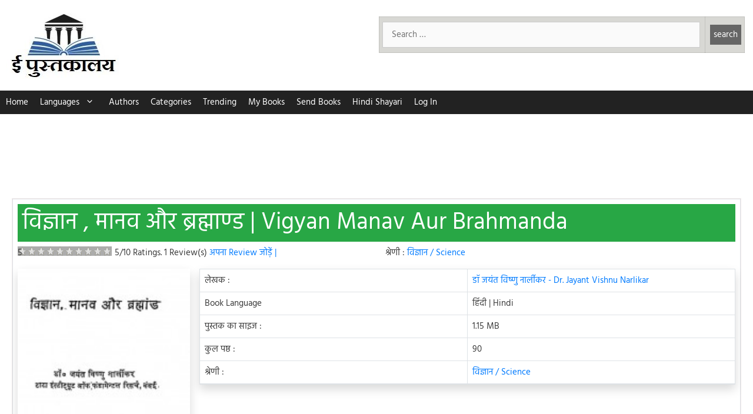

--- FILE ---
content_type: text/html; charset=UTF-8
request_url: https://epustakalay.com/book/15120-vigyan-manav-aur-brahmanda-by-dr-jayant-vishnu-narlikar/
body_size: 21876
content:
<!DOCTYPE html>
<html lang="hi-IN" prefix="og: https://ogp.me/ns#">
<head>
	<meta charset="UTF-8">
	<!-- Manifest added by SuperPWA - Progressive Web Apps Plugin For WordPress -->
<link rel="manifest" href="/superpwa-manifest.json">
<meta name="theme-color" content="#D5E0EB">
<meta name="mobile-web-app-capable" content="yes">
<meta name="apple-touch-fullscreen" content="yes">
<meta name="apple-mobile-web-app-title" content="ePustakalay.com">
<meta name="application-name" content="ePustakalay.com">
<meta name="apple-mobile-web-app-capable" content="yes">
<meta name="apple-mobile-web-app-status-bar-style" content="default">
<link rel="apple-touch-icon"  href="https://epustakalay.com/wp-content/uploads/2018/12/cropped-logohindi-1.jpg">
<link rel="apple-touch-icon" sizes="192x192" href="https://epustakalay.com/wp-content/uploads/2018/12/cropped-logohindi-1.jpg">
<!-- / SuperPWA.com -->
<meta name="viewport" content="width=device-width, initial-scale=1"><link rel="preload" as="image" href="https://epustakalay.com/wp-content/uploads/2018/06/vigyan-manav-aur-brahmanda-by-dr-jayant-vishnu-narlikar-162x300.jpg"><!--<link rel="preload" href="https://pagead2.googlesyndication.com/pagead/js/adsbygoogle.js" as="script">-->

<meta name="google-site-verification" content="SISK0h6sMy0VDhhjz3S2iZ7QNAXNrEwJvP8BJHyBEuA" />
<meta name="google-site-verification" content="KSWCKACDxEArgE_2bV8cTHYBExPXNxtmD4udtwTplQ0" />
<style>
/* hind-regular - devanagari_latin */
@font-face {
  font-family: 'Hind';
  font-style: normal;
  font-weight: 400;
  font-display: swap;
  src: url('https://epustakalay.com/wp-content/uploads/2020/04/hind-v10-devanagari_latin-regular.eot'); /* IE9 Compat Modes */
  src: local('Hind Regular'), local('Hind-Regular'),
       url('https://epustakalay.com/wp-content/uploads/2020/04/hind-v10-devanagari_latin-regular.eot?#iefix') format('embedded-opentype'), /* IE6-IE8 */
       url('https://epustakalay.com/wp-content/uploads/2020/04/hind-v10-devanagari_latin-regular.woff2') format('woff2'), /* Super Modern Browsers */
       url('https://epustakalay.com/wp-content/uploads/2020/04/hind-v10-devanagari_latin-regular.woff') format('woff'), /* Modern Browsers */
       url('https://epustakalay.com/wp-content/uploads/2020/04/hind-v10-devanagari_latin-regular.ttf') format('truetype'), /* Safari, Android, iOS */
       url('https://epustakalay.com/wp-content/uploads/2020/04/hind-v10-devanagari_latin-regular.svg#Hind') format('svg'); /* Legacy iOS */
}
</style>

<!-- Search Engine Optimization by Rank Math - https://rankmath.com/ -->
<title>विज्ञान, मानव और ब्रह्माण्ड | Hindi Book | Vigyan Manav Aur Brahmanda - ePustakalay</title>
<meta name="description" content="भाषा : हिंदी | फ्री | पृष्ठ:90 | साइज:1.15 MB | लेखक:डॉ जयंत विष्णु नार्लीकर - Dr. Jayant Vishnu Narlikar | Vigyan Manav Aur Brahmanda in Hindi Free PDF Download, Read Online, Review | विज्ञान , मानव और ब्रह्माण्ड पुस्तक पीडीऍफ़ डाउनलोड करें, ऑनलाइन पढ़ें, Reviews पढ़ें"/>
<meta name="robots" content="follow, index, max-snippet:-1, max-video-preview:-1, max-image-preview:large"/>
<link rel="canonical" href="https://epustakalay.com/book/15120-vigyan-manav-aur-brahmanda-by-dr-jayant-vishnu-narlikar/" />
<meta property="og:locale" content="en_US" />
<meta property="og:type" content="article" />
<meta property="og:title" content="विज्ञान, मानव और ब्रह्माण्ड | Hindi Book | Vigyan Manav Aur Brahmanda - ePustakalay" />
<meta property="og:description" content="भाषा : हिंदी | फ्री | पृष्ठ:90 | साइज:1.15 MB | लेखक:डॉ जयंत विष्णु नार्लीकर - Dr. Jayant Vishnu Narlikar | Vigyan Manav Aur Brahmanda in Hindi Free PDF Download, Read Online, Review | विज्ञान , मानव और ब्रह्माण्ड पुस्तक पीडीऍफ़ डाउनलोड करें, ऑनलाइन पढ़ें, Reviews पढ़ें" />
<meta property="og:url" content="https://epustakalay.com/book/15120-vigyan-manav-aur-brahmanda-by-dr-jayant-vishnu-narlikar/" />
<meta property="og:site_name" content="ePustakalay" />
<meta property="article:tag" content="Manav" />
<meta property="article:tag" content="Vigyan" />
<meta property="og:updated_time" content="2019-05-16T17:28:20+05:30" />
<meta property="fb:app_id" content="315913089376389" />
<meta property="og:image" content="https://epustakalay.com/wp-content/uploads/2018/06/vigyan-manav-aur-brahmanda-by-dr-jayant-vishnu-narlikar.jpg" />
<meta property="og:image:secure_url" content="https://epustakalay.com/wp-content/uploads/2018/06/vigyan-manav-aur-brahmanda-by-dr-jayant-vishnu-narlikar.jpg" />
<meta property="og:image:width" content="601" />
<meta property="og:image:height" content="1112" />
<meta property="og:image:alt" content="Vigyan Manav Aur Brahmanda by डॉ जयंत विष्णु नार्लीकर - Dr. Jayant Vishnu Narlikar" />
<meta property="og:image:type" content="image/jpeg" />
<meta name="twitter:card" content="summary_large_image" />
<meta name="twitter:title" content="विज्ञान, मानव और ब्रह्माण्ड | Hindi Book | Vigyan Manav Aur Brahmanda - ePustakalay" />
<meta name="twitter:description" content="भाषा : हिंदी | फ्री | पृष्ठ:90 | साइज:1.15 MB | लेखक:डॉ जयंत विष्णु नार्लीकर - Dr. Jayant Vishnu Narlikar | Vigyan Manav Aur Brahmanda in Hindi Free PDF Download, Read Online, Review | विज्ञान , मानव और ब्रह्माण्ड पुस्तक पीडीऍफ़ डाउनलोड करें, ऑनलाइन पढ़ें, Reviews पढ़ें" />
<meta name="twitter:image" content="https://epustakalay.com/wp-content/uploads/2018/06/vigyan-manav-aur-brahmanda-by-dr-jayant-vishnu-narlikar.jpg" />
<!-- /Rank Math WordPress SEO plugin -->

<style id='wp-img-auto-sizes-contain-inline-css'>
img:is([sizes=auto i],[sizes^="auto," i]){contain-intrinsic-size:3000px 1500px}
/*# sourceURL=wp-img-auto-sizes-contain-inline-css */
</style>
<link rel='stylesheet' id='loginpress-social-login-css' href='https://epustakalay.com/wp-content/plugins/loginpress-pro/addons/social-login/assets/css/login.css?ver=6.0.2' media='all' />
<style id='classic-theme-styles-inline-css'>
/*! This file is auto-generated */
.wp-block-button__link{color:#fff;background-color:#32373c;border-radius:9999px;box-shadow:none;text-decoration:none;padding:calc(.667em + 2px) calc(1.333em + 2px);font-size:1.125em}.wp-block-file__button{background:#32373c;color:#fff;text-decoration:none}
/*# sourceURL=/wp-includes/css/classic-themes.min.css */
</style>
<link rel='stylesheet' id='related-posts-by-taxonomy-css' href='https://epustakalay.com/wp-content/plugins/related-posts-by-taxonomy/includes/assets/css/styles.css?ver=6.9' media='all' />
<link rel='stylesheet' id='wprc-style-css' href='https://epustakalay.com/wp-content/plugins/report-content/static/css/styles.css?ver=6.9' media='all' />
<link rel='stylesheet' id='generate-style-css' href='https://epustakalay.com/wp-content/themes/generatepress/assets/css/all.min.css?ver=3.6.1' media='all' />
<style id='generate-style-inline-css'>
body{background-color:#c4c4c4;color:#3a3a3a;}a{color:#1e73be;}a:visited{color:#1e72bd;}a:hover, a:focus, a:active{color:#000000;}body .grid-container{max-width:1280px;}.wp-block-group__inner-container{max-width:1280px;margin-left:auto;margin-right:auto;}.generate-back-to-top{font-size:20px;border-radius:3px;position:fixed;bottom:30px;right:30px;line-height:40px;width:40px;text-align:center;z-index:10;transition:opacity 300ms ease-in-out;opacity:0.1;transform:translateY(1000px);}.generate-back-to-top__show{opacity:1;transform:translateY(0);}:root{--contrast:#222222;--contrast-2:#575760;--contrast-3:#b2b2be;--base:#f0f0f0;--base-2:#f7f8f9;--base-3:#ffffff;--accent:#1e73be;}:root .has-contrast-color{color:var(--contrast);}:root .has-contrast-background-color{background-color:var(--contrast);}:root .has-contrast-2-color{color:var(--contrast-2);}:root .has-contrast-2-background-color{background-color:var(--contrast-2);}:root .has-contrast-3-color{color:var(--contrast-3);}:root .has-contrast-3-background-color{background-color:var(--contrast-3);}:root .has-base-color{color:var(--base);}:root .has-base-background-color{background-color:var(--base);}:root .has-base-2-color{color:var(--base-2);}:root .has-base-2-background-color{background-color:var(--base-2);}:root .has-base-3-color{color:var(--base-3);}:root .has-base-3-background-color{background-color:var(--base-3);}:root .has-accent-color{color:var(--accent);}:root .has-accent-background-color{background-color:var(--accent);}body, button, input, select, textarea{font-family:"Hind";font-weight:500;font-size:15px;}body{line-height:1.5;}.entry-content > [class*="wp-block-"]:not(:last-child):not(.wp-block-heading){margin-bottom:1.5em;}.main-title{font-size:45px;}.main-navigation .main-nav ul ul li a{font-size:14px;}.sidebar .widget, .footer-widgets .widget{font-size:17px;}h1{font-weight:300;font-size:40px;}h2{font-weight:300;font-size:30px;}h3{font-size:20px;}h4{font-size:inherit;}h5{font-size:inherit;}@media (max-width:768px){.main-title{font-size:30px;}h1{font-size:30px;}h2{font-size:25px;}}.top-bar{background-color:#636363;color:#ffffff;}.top-bar a{color:#ffffff;}.top-bar a:hover{color:#303030;}.site-header{background-color:#ffffff;color:#3a3a3a;}.site-header a{color:#3a3a3a;}.main-title a,.main-title a:hover{color:#3a3a3a;}.site-description{color:#757575;}.main-navigation,.main-navigation ul ul{background-color:#222222;}.main-navigation .main-nav ul li a, .main-navigation .menu-toggle, .main-navigation .menu-bar-items{color:#ffffff;}.main-navigation .main-nav ul li:not([class*="current-menu-"]):hover > a, .main-navigation .main-nav ul li:not([class*="current-menu-"]):focus > a, .main-navigation .main-nav ul li.sfHover:not([class*="current-menu-"]) > a, .main-navigation .menu-bar-item:hover > a, .main-navigation .menu-bar-item.sfHover > a{color:#ffffff;background-color:#3f3f3f;}button.menu-toggle:hover,button.menu-toggle:focus,.main-navigation .mobile-bar-items a,.main-navigation .mobile-bar-items a:hover,.main-navigation .mobile-bar-items a:focus{color:#ffffff;}.main-navigation .main-nav ul li[class*="current-menu-"] > a{color:#ffffff;background-color:#3f3f3f;}.navigation-search input[type="search"],.navigation-search input[type="search"]:active, .navigation-search input[type="search"]:focus, .main-navigation .main-nav ul li.search-item.active > a, .main-navigation .menu-bar-items .search-item.active > a{color:#ffffff;background-color:#3f3f3f;}.main-navigation ul ul{background-color:#3f3f3f;}.main-navigation .main-nav ul ul li a{color:#ffffff;}.main-navigation .main-nav ul ul li:not([class*="current-menu-"]):hover > a,.main-navigation .main-nav ul ul li:not([class*="current-menu-"]):focus > a, .main-navigation .main-nav ul ul li.sfHover:not([class*="current-menu-"]) > a{color:#ffffff;background-color:#4f4f4f;}.main-navigation .main-nav ul ul li[class*="current-menu-"] > a{color:#ffffff;background-color:#4f4f4f;}.separate-containers .inside-article, .separate-containers .comments-area, .separate-containers .page-header, .one-container .container, .separate-containers .paging-navigation, .inside-page-header{background-color:#ffffff;}.entry-meta{color:#595959;}.entry-meta a{color:#595959;}.entry-meta a:hover{color:#1e73be;}.sidebar .widget{background-color:#ffffff;}.sidebar .widget .widget-title{color:#000000;}.footer-widgets{color:#ffffff;background-color:#28a745;}.footer-widgets a{color:#ffffff;}.footer-widgets a:hover{color:#ffffff;}.footer-widgets .widget-title{color:#ffffff;}.site-info{color:#222222;background-color:#ffffff;}.site-info a{color:var(--accent);}.site-info a:hover{color:#1e73be;}.footer-bar .widget_nav_menu .current-menu-item a{color:#1e73be;}input[type="text"],input[type="email"],input[type="url"],input[type="password"],input[type="search"],input[type="tel"],input[type="number"],textarea,select{color:#666666;background-color:#fafafa;border-color:#cccccc;}input[type="text"]:focus,input[type="email"]:focus,input[type="url"]:focus,input[type="password"]:focus,input[type="search"]:focus,input[type="tel"]:focus,input[type="number"]:focus,textarea:focus,select:focus{color:#666666;background-color:#ffffff;border-color:#bfbfbf;}button,html input[type="button"],input[type="reset"],input[type="submit"],a.button,a.wp-block-button__link:not(.has-background){color:#ffffff;background-color:#666666;}button:hover,html input[type="button"]:hover,input[type="reset"]:hover,input[type="submit"]:hover,a.button:hover,button:focus,html input[type="button"]:focus,input[type="reset"]:focus,input[type="submit"]:focus,a.button:focus,a.wp-block-button__link:not(.has-background):active,a.wp-block-button__link:not(.has-background):focus,a.wp-block-button__link:not(.has-background):hover{color:#ffffff;background-color:#3f3f3f;}a.generate-back-to-top{background-color:rgba( 0,0,0,0.4 );color:#ffffff;}a.generate-back-to-top:hover,a.generate-back-to-top:focus{background-color:rgba( 0,0,0,0.6 );color:#ffffff;}:root{--gp-search-modal-bg-color:var(--base-3);--gp-search-modal-text-color:var(--contrast);--gp-search-modal-overlay-bg-color:rgba(0,0,0,0.2);}@media (max-width: 0px){.main-navigation .menu-bar-item:hover > a, .main-navigation .menu-bar-item.sfHover > a{background:none;color:#ffffff;}}.inside-top-bar{padding:10px;}.inside-header{padding:20px 10px 20px 10px;}.separate-containers .inside-article, .separate-containers .comments-area, .separate-containers .page-header, .separate-containers .paging-navigation, .one-container .site-content, .inside-page-header{padding:20px;}.site-main .wp-block-group__inner-container{padding:20px;}.entry-content .alignwide, body:not(.no-sidebar) .entry-content .alignfull{margin-left:-20px;width:calc(100% + 40px);max-width:calc(100% + 40px);}.one-container.right-sidebar .site-main,.one-container.both-right .site-main{margin-right:20px;}.one-container.left-sidebar .site-main,.one-container.both-left .site-main{margin-left:20px;}.one-container.both-sidebars .site-main{margin:0px 20px 0px 20px;}.main-navigation .main-nav ul li a,.menu-toggle,.main-navigation .mobile-bar-items a{padding-left:10px;padding-right:10px;line-height:40px;}.main-navigation .main-nav ul ul li a{padding:10px;}.navigation-search input[type="search"]{height:40px;}.rtl .menu-item-has-children .dropdown-menu-toggle{padding-left:10px;}.menu-item-has-children .dropdown-menu-toggle{padding-right:10px;}.rtl .main-navigation .main-nav ul li.menu-item-has-children > a{padding-right:10px;}.footer-widgets{padding:20px;}.site-info{padding:20px;}@media (max-width:768px){.separate-containers .inside-article, .separate-containers .comments-area, .separate-containers .page-header, .separate-containers .paging-navigation, .one-container .site-content, .inside-page-header{padding:20px 5px 20px 5px;}.site-main .wp-block-group__inner-container{padding:20px 5px 20px 5px;}.inside-header{padding-top:0px;padding-bottom:0px;}.site-info{padding-right:10px;padding-left:10px;}.entry-content .alignwide, body:not(.no-sidebar) .entry-content .alignfull{margin-left:-5px;width:calc(100% + 10px);max-width:calc(100% + 10px);}}.one-container .sidebar .widget{padding:0px;}/* End cached CSS */@media (max-width: 0px){.main-navigation .menu-toggle,.main-navigation .mobile-bar-items,.sidebar-nav-mobile:not(#sticky-placeholder){display:block;}.main-navigation ul,.gen-sidebar-nav{display:none;}[class*="nav-float-"] .site-header .inside-header > *{float:none;clear:both;}}
.dynamic-author-image-rounded{border-radius:100%;}.dynamic-featured-image, .dynamic-author-image{vertical-align:middle;}.one-container.blog .dynamic-content-template:not(:last-child), .one-container.archive .dynamic-content-template:not(:last-child){padding-bottom:0px;}.dynamic-entry-excerpt > p:last-child{margin-bottom:0px;}
@media (max-width: 0px){.main-navigation .menu-toggle,.main-navigation .mobile-bar-items a,.main-navigation .menu-bar-item > a{padding-left:0px;padding-right:0px;}.main-navigation .main-nav ul li a,.main-navigation .menu-toggle,.main-navigation .mobile-bar-items a,.main-navigation .menu-bar-item > a{line-height:31px;}.main-navigation .site-logo.navigation-logo img, .mobile-header-navigation .site-logo.mobile-header-logo img, .navigation-search input[type="search"]{height:31px;}}
/*# sourceURL=generate-style-inline-css */
</style>
<link rel='stylesheet' id='generate-child-css' href='https://epustakalay.com/wp-content/themes/generatepress_child/style.css?ver=1733054483' media='all' />
<link rel='stylesheet' id='generate-blog-images-css' href='https://epustakalay.com/wp-content/plugins/gp-premium/blog/functions/css/featured-images.min.css?ver=2.4.1' media='all' />
<link rel='stylesheet' id='bootstrap-css-css' href='https://epustakalay.com/wp-content/themes/generatepress_child/bs_4.3.1.css?ver=6.9' media='all' />
<script src="https://epustakalay.com/wp-includes/js/jquery/jquery.min.js?ver=3.7.1" id="jquery-core-js"></script>
<script src="https://epustakalay.com/wp-includes/js/jquery/jquery-migrate.min.js?ver=3.4.1" id="jquery-migrate-js"></script>
<script id="wprc-script-js-extra">
var wprcajaxhandler = {"ajaxurl":"https://epustakalay.com/wp-admin/admin-ajax.php"};
//# sourceURL=wprc-script-js-extra
</script>
<script src="https://epustakalay.com/wp-content/plugins/report-content/static/js/scripts.js?ver=6.9" id="wprc-script-js"></script>
<link rel="icon" href="https://epustakalay.com/wp-content/uploads/2018/07/logo-150x150.jpg" sizes="32x32" />
<link rel="icon" href="https://epustakalay.com/wp-content/uploads/2018/07/logo.jpg" sizes="192x192" />
<meta name="msapplication-TileImage" content="https://epustakalay.com/wp-content/uploads/2018/07/logo.jpg" />
		<style id="wp-custom-css">
			.ddlikn:visited, .amzonlnk:visited {
	color:white;
}
.menu-item-has-children .dropdown-menu-toggle {
	padding-right:5px;
}
#menu-new-menu li a {
	padding-left:10px;
	padding-right:10px;
}
@media (max-width:768px){
	
#menu-new-menu li a {
	padding-left:7.5px;
	padding-right:7.5px;
}
	.no-print-block-1{
		margin:0 !important;
	}
	.inside-header{
		display:block !important;
		padding:5px !important;
	}
	.header-widget { 
		display: block;
    width: 70%;
    float: right;
		margin:0 !important;

}
	.site-logo {
		width:30%;
		margin:0 !important;
	}
	.tthdrg img {
		width:250px;
	}
	.header-image {
		height:57px;
		
	}
}
   .gsc-control-cse .gsc-table-result {
	font-family : inherit;
}

.gsc-control-cse .gsc-input-box {
	height : inherit;
}

input.gsc-input,
.gsc-input-box,
.gsc-input-box-hover,
.gsc-input-box-focus,
.gsc-search-button, input.gsc-search-button-v2 {
	box-sizing  : content-box;
	line-height : normal;
	margin-top  : 0px;
}		</style>
		<style id='global-styles-inline-css'>
:root{--wp--preset--aspect-ratio--square: 1;--wp--preset--aspect-ratio--4-3: 4/3;--wp--preset--aspect-ratio--3-4: 3/4;--wp--preset--aspect-ratio--3-2: 3/2;--wp--preset--aspect-ratio--2-3: 2/3;--wp--preset--aspect-ratio--16-9: 16/9;--wp--preset--aspect-ratio--9-16: 9/16;--wp--preset--color--black: #000000;--wp--preset--color--cyan-bluish-gray: #abb8c3;--wp--preset--color--white: #ffffff;--wp--preset--color--pale-pink: #f78da7;--wp--preset--color--vivid-red: #cf2e2e;--wp--preset--color--luminous-vivid-orange: #ff6900;--wp--preset--color--luminous-vivid-amber: #fcb900;--wp--preset--color--light-green-cyan: #7bdcb5;--wp--preset--color--vivid-green-cyan: #00d084;--wp--preset--color--pale-cyan-blue: #8ed1fc;--wp--preset--color--vivid-cyan-blue: #0693e3;--wp--preset--color--vivid-purple: #9b51e0;--wp--preset--color--contrast: var(--contrast);--wp--preset--color--contrast-2: var(--contrast-2);--wp--preset--color--contrast-3: var(--contrast-3);--wp--preset--color--base: var(--base);--wp--preset--color--base-2: var(--base-2);--wp--preset--color--base-3: var(--base-3);--wp--preset--color--accent: var(--accent);--wp--preset--gradient--vivid-cyan-blue-to-vivid-purple: linear-gradient(135deg,rgb(6,147,227) 0%,rgb(155,81,224) 100%);--wp--preset--gradient--light-green-cyan-to-vivid-green-cyan: linear-gradient(135deg,rgb(122,220,180) 0%,rgb(0,208,130) 100%);--wp--preset--gradient--luminous-vivid-amber-to-luminous-vivid-orange: linear-gradient(135deg,rgb(252,185,0) 0%,rgb(255,105,0) 100%);--wp--preset--gradient--luminous-vivid-orange-to-vivid-red: linear-gradient(135deg,rgb(255,105,0) 0%,rgb(207,46,46) 100%);--wp--preset--gradient--very-light-gray-to-cyan-bluish-gray: linear-gradient(135deg,rgb(238,238,238) 0%,rgb(169,184,195) 100%);--wp--preset--gradient--cool-to-warm-spectrum: linear-gradient(135deg,rgb(74,234,220) 0%,rgb(151,120,209) 20%,rgb(207,42,186) 40%,rgb(238,44,130) 60%,rgb(251,105,98) 80%,rgb(254,248,76) 100%);--wp--preset--gradient--blush-light-purple: linear-gradient(135deg,rgb(255,206,236) 0%,rgb(152,150,240) 100%);--wp--preset--gradient--blush-bordeaux: linear-gradient(135deg,rgb(254,205,165) 0%,rgb(254,45,45) 50%,rgb(107,0,62) 100%);--wp--preset--gradient--luminous-dusk: linear-gradient(135deg,rgb(255,203,112) 0%,rgb(199,81,192) 50%,rgb(65,88,208) 100%);--wp--preset--gradient--pale-ocean: linear-gradient(135deg,rgb(255,245,203) 0%,rgb(182,227,212) 50%,rgb(51,167,181) 100%);--wp--preset--gradient--electric-grass: linear-gradient(135deg,rgb(202,248,128) 0%,rgb(113,206,126) 100%);--wp--preset--gradient--midnight: linear-gradient(135deg,rgb(2,3,129) 0%,rgb(40,116,252) 100%);--wp--preset--font-size--small: 13px;--wp--preset--font-size--medium: 20px;--wp--preset--font-size--large: 36px;--wp--preset--font-size--x-large: 42px;--wp--preset--spacing--20: 0.44rem;--wp--preset--spacing--30: 0.67rem;--wp--preset--spacing--40: 1rem;--wp--preset--spacing--50: 1.5rem;--wp--preset--spacing--60: 2.25rem;--wp--preset--spacing--70: 3.38rem;--wp--preset--spacing--80: 5.06rem;--wp--preset--shadow--natural: 6px 6px 9px rgba(0, 0, 0, 0.2);--wp--preset--shadow--deep: 12px 12px 50px rgba(0, 0, 0, 0.4);--wp--preset--shadow--sharp: 6px 6px 0px rgba(0, 0, 0, 0.2);--wp--preset--shadow--outlined: 6px 6px 0px -3px rgb(255, 255, 255), 6px 6px rgb(0, 0, 0);--wp--preset--shadow--crisp: 6px 6px 0px rgb(0, 0, 0);}:where(.is-layout-flex){gap: 0.5em;}:where(.is-layout-grid){gap: 0.5em;}body .is-layout-flex{display: flex;}.is-layout-flex{flex-wrap: wrap;align-items: center;}.is-layout-flex > :is(*, div){margin: 0;}body .is-layout-grid{display: grid;}.is-layout-grid > :is(*, div){margin: 0;}:where(.wp-block-columns.is-layout-flex){gap: 2em;}:where(.wp-block-columns.is-layout-grid){gap: 2em;}:where(.wp-block-post-template.is-layout-flex){gap: 1.25em;}:where(.wp-block-post-template.is-layout-grid){gap: 1.25em;}.has-black-color{color: var(--wp--preset--color--black) !important;}.has-cyan-bluish-gray-color{color: var(--wp--preset--color--cyan-bluish-gray) !important;}.has-white-color{color: var(--wp--preset--color--white) !important;}.has-pale-pink-color{color: var(--wp--preset--color--pale-pink) !important;}.has-vivid-red-color{color: var(--wp--preset--color--vivid-red) !important;}.has-luminous-vivid-orange-color{color: var(--wp--preset--color--luminous-vivid-orange) !important;}.has-luminous-vivid-amber-color{color: var(--wp--preset--color--luminous-vivid-amber) !important;}.has-light-green-cyan-color{color: var(--wp--preset--color--light-green-cyan) !important;}.has-vivid-green-cyan-color{color: var(--wp--preset--color--vivid-green-cyan) !important;}.has-pale-cyan-blue-color{color: var(--wp--preset--color--pale-cyan-blue) !important;}.has-vivid-cyan-blue-color{color: var(--wp--preset--color--vivid-cyan-blue) !important;}.has-vivid-purple-color{color: var(--wp--preset--color--vivid-purple) !important;}.has-black-background-color{background-color: var(--wp--preset--color--black) !important;}.has-cyan-bluish-gray-background-color{background-color: var(--wp--preset--color--cyan-bluish-gray) !important;}.has-white-background-color{background-color: var(--wp--preset--color--white) !important;}.has-pale-pink-background-color{background-color: var(--wp--preset--color--pale-pink) !important;}.has-vivid-red-background-color{background-color: var(--wp--preset--color--vivid-red) !important;}.has-luminous-vivid-orange-background-color{background-color: var(--wp--preset--color--luminous-vivid-orange) !important;}.has-luminous-vivid-amber-background-color{background-color: var(--wp--preset--color--luminous-vivid-amber) !important;}.has-light-green-cyan-background-color{background-color: var(--wp--preset--color--light-green-cyan) !important;}.has-vivid-green-cyan-background-color{background-color: var(--wp--preset--color--vivid-green-cyan) !important;}.has-pale-cyan-blue-background-color{background-color: var(--wp--preset--color--pale-cyan-blue) !important;}.has-vivid-cyan-blue-background-color{background-color: var(--wp--preset--color--vivid-cyan-blue) !important;}.has-vivid-purple-background-color{background-color: var(--wp--preset--color--vivid-purple) !important;}.has-black-border-color{border-color: var(--wp--preset--color--black) !important;}.has-cyan-bluish-gray-border-color{border-color: var(--wp--preset--color--cyan-bluish-gray) !important;}.has-white-border-color{border-color: var(--wp--preset--color--white) !important;}.has-pale-pink-border-color{border-color: var(--wp--preset--color--pale-pink) !important;}.has-vivid-red-border-color{border-color: var(--wp--preset--color--vivid-red) !important;}.has-luminous-vivid-orange-border-color{border-color: var(--wp--preset--color--luminous-vivid-orange) !important;}.has-luminous-vivid-amber-border-color{border-color: var(--wp--preset--color--luminous-vivid-amber) !important;}.has-light-green-cyan-border-color{border-color: var(--wp--preset--color--light-green-cyan) !important;}.has-vivid-green-cyan-border-color{border-color: var(--wp--preset--color--vivid-green-cyan) !important;}.has-pale-cyan-blue-border-color{border-color: var(--wp--preset--color--pale-cyan-blue) !important;}.has-vivid-cyan-blue-border-color{border-color: var(--wp--preset--color--vivid-cyan-blue) !important;}.has-vivid-purple-border-color{border-color: var(--wp--preset--color--vivid-purple) !important;}.has-vivid-cyan-blue-to-vivid-purple-gradient-background{background: var(--wp--preset--gradient--vivid-cyan-blue-to-vivid-purple) !important;}.has-light-green-cyan-to-vivid-green-cyan-gradient-background{background: var(--wp--preset--gradient--light-green-cyan-to-vivid-green-cyan) !important;}.has-luminous-vivid-amber-to-luminous-vivid-orange-gradient-background{background: var(--wp--preset--gradient--luminous-vivid-amber-to-luminous-vivid-orange) !important;}.has-luminous-vivid-orange-to-vivid-red-gradient-background{background: var(--wp--preset--gradient--luminous-vivid-orange-to-vivid-red) !important;}.has-very-light-gray-to-cyan-bluish-gray-gradient-background{background: var(--wp--preset--gradient--very-light-gray-to-cyan-bluish-gray) !important;}.has-cool-to-warm-spectrum-gradient-background{background: var(--wp--preset--gradient--cool-to-warm-spectrum) !important;}.has-blush-light-purple-gradient-background{background: var(--wp--preset--gradient--blush-light-purple) !important;}.has-blush-bordeaux-gradient-background{background: var(--wp--preset--gradient--blush-bordeaux) !important;}.has-luminous-dusk-gradient-background{background: var(--wp--preset--gradient--luminous-dusk) !important;}.has-pale-ocean-gradient-background{background: var(--wp--preset--gradient--pale-ocean) !important;}.has-electric-grass-gradient-background{background: var(--wp--preset--gradient--electric-grass) !important;}.has-midnight-gradient-background{background: var(--wp--preset--gradient--midnight) !important;}.has-small-font-size{font-size: var(--wp--preset--font-size--small) !important;}.has-medium-font-size{font-size: var(--wp--preset--font-size--medium) !important;}.has-large-font-size{font-size: var(--wp--preset--font-size--large) !important;}.has-x-large-font-size{font-size: var(--wp--preset--font-size--x-large) !important;}
/*# sourceURL=global-styles-inline-css */
</style>
<link rel='stylesheet' id='sharing-css-css' href='https://epustakalay.com/wp-content/themes/generatepress_child/sharing.css?ver=6.9' media='all' />
</head>

<body class="wp-singular book-template-default single single-book postid-15120 single-format-standard wp-custom-logo wp-embed-responsive wp-theme-generatepress wp-child-theme-generatepress_child post-image-above-header post-image-aligned-center sticky-menu-fade no-sidebar nav-below-header one-container contained-header active-footer-widgets-2 nav-aligned-left header-aligned-left dropdown-hover featured-image-active" itemtype="https://schema.org/Blog" itemscope>
	<a class="screen-reader-text skip-link" href="#content" title="Skip to content">Skip to content</a>		<header class="site-header grid-container grid-parent" id="masthead" aria-label="Site"  itemtype="https://schema.org/WPHeader" itemscope>
			<div class="inside-header grid-container grid-parent">
							<div class="header-widget">
				<aside id="ai_widget-3" class="widget inner-padding block-widget"><div class='no-print no-print-1 no-print-block-1' style='margin: 8px 0; clear: both;'>
<div class="col-12 px-1"><div id="custom-search-box">
<div class="custom-search" style="background: #D8D8D4;"><form role="search" action="https://epustakalay.com/search_gcse/" method="get">
<table style="width: 100% !important;margin-bottom:0">
<tbody>
<tr>
<td style="padding-left: 5px;"><span class="screen-reader-text">
Search for:</span>
<input class="search-field" title="search" name="q" type="search" value="" placeholder="Search …" /></td>
<td style="width: 1%; padding-right: 5px;"><input class="search-submit" style="padding: 5px;" type="submit" value="search" /></td>
</tr>
</tbody>
</table>
</form></div>
</div>
</div></div>
</aside>			</div>
			<div class="site-logo">
					<a href="https://epustakalay.com/" rel="home">
						<img  class="header-image is-logo-image" alt="ePustakalay" src="https://epustakalay.com/wp-content/uploads/2018/12/cropped-logohindi-1.jpg" />
					</a>
				</div>			</div>
		</header>
				<nav class="main-navigation grid-container grid-parent sub-menu-right" id="site-navigation" aria-label="Primary"  itemtype="https://schema.org/SiteNavigationElement" itemscope>
			<div class="inside-navigation grid-container grid-parent">
								<button class="menu-toggle" aria-controls="primary-menu" aria-expanded="false">
					<span class="gp-icon icon-menu-bars"><svg viewBox="0 0 512 512" aria-hidden="true" xmlns="http://www.w3.org/2000/svg" width="1em" height="1em"><path d="M0 96c0-13.255 10.745-24 24-24h464c13.255 0 24 10.745 24 24s-10.745 24-24 24H24c-13.255 0-24-10.745-24-24zm0 160c0-13.255 10.745-24 24-24h464c13.255 0 24 10.745 24 24s-10.745 24-24 24H24c-13.255 0-24-10.745-24-24zm0 160c0-13.255 10.745-24 24-24h464c13.255 0 24 10.745 24 24s-10.745 24-24 24H24c-13.255 0-24-10.745-24-24z" /></svg><svg viewBox="0 0 512 512" aria-hidden="true" xmlns="http://www.w3.org/2000/svg" width="1em" height="1em"><path d="M71.029 71.029c9.373-9.372 24.569-9.372 33.942 0L256 222.059l151.029-151.03c9.373-9.372 24.569-9.372 33.942 0 9.372 9.373 9.372 24.569 0 33.942L289.941 256l151.03 151.029c9.372 9.373 9.372 24.569 0 33.942-9.373 9.372-24.569 9.372-33.942 0L256 289.941l-151.029 151.03c-9.373 9.372-24.569 9.372-33.942 0-9.372-9.373-9.372-24.569 0-33.942L222.059 256 71.029 104.971c-9.372-9.373-9.372-24.569 0-33.942z" /></svg></span><span class="mobile-menu">Menu</span>				</button>
				<div id="primary-menu" class="main-nav"><ul id="menu-new-menu" class=" menu sf-menu"><li id="menu-item-8474" class="menu-item menu-item-type-post_type menu-item-object-page menu-item-home menu-item-8474"><a href="https://epustakalay.com/">Home</a></li>
<li id="menu-item-199733" class="menu-item menu-item-type-custom menu-item-object-custom menu-item-has-children menu-item-199733"><a href="#">Languages<span role="presentation" class="dropdown-menu-toggle"><span class="gp-icon icon-arrow"><svg viewBox="0 0 330 512" aria-hidden="true" xmlns="http://www.w3.org/2000/svg" width="1em" height="1em"><path d="M305.913 197.085c0 2.266-1.133 4.815-2.833 6.514L171.087 335.593c-1.7 1.7-4.249 2.832-6.515 2.832s-4.815-1.133-6.515-2.832L26.064 203.599c-1.7-1.7-2.832-4.248-2.832-6.514s1.132-4.816 2.832-6.515l14.162-14.163c1.7-1.699 3.966-2.832 6.515-2.832 2.266 0 4.815 1.133 6.515 2.832l111.316 111.317 111.316-111.317c1.7-1.699 4.249-2.832 6.515-2.832s4.815 1.133 6.515 2.832l14.162 14.163c1.7 1.7 2.833 4.249 2.833 6.515z" /></svg></span></span></a>
<ul class="sub-menu">
	<li id="menu-item-24597" class="menu-item menu-item-type-post_type menu-item-object-page menu-item-24597"><a href="https://epustakalay.com/list-of-all-books/">Hindi Books</a></li>
	<li id="menu-item-191774" class="menu-item menu-item-type-post_type menu-item-object-page menu-item-191774"><a href="https://epustakalay.com/list-of-all-marathi-books/">Marathi Books</a></li>
	<li id="menu-item-291150" class="menu-item menu-item-type-post_type menu-item-object-page menu-item-291150"><a href="https://epustakalay.com/sanskrit-books/">Sanskrit Books</a></li>
	<li id="menu-item-199732" class="menu-item menu-item-type-custom menu-item-object-custom menu-item-199732"><a href="https://granthagara.com/">Bengali Books</a></li>
</ul>
</li>
<li id="menu-item-11761" class="menu-item menu-item-type-post_type menu-item-object-page menu-item-11761"><a href="https://epustakalay.com/writers/">Authors</a></li>
<li id="menu-item-24636" class="menu-item menu-item-type-post_type menu-item-object-page menu-item-24636"><a href="https://epustakalay.com/categories/">Categories</a></li>
<li id="menu-item-13664" class="menu-item menu-item-type-post_type menu-item-object-page menu-item-13664"><a href="https://epustakalay.com/most-popular-books/">Trending</a></li>
<li id="menu-item-33962" class="menu-item menu-item-type-post_type menu-item-object-page menu-item-33962"><a href="https://epustakalay.com/my-books/">My Books</a></li>
<li id="menu-item-85359" class="menu-item menu-item-type-post_type menu-item-object-page menu-item-85359"><a href="https://epustakalay.com/send-books/">Send Books</a></li>
<li id="menu-item-308616" class="menu-item menu-item-type-custom menu-item-object-custom menu-item-308616"><a href="https://sad-shayari.co/">Hindi Shayari</a></li>
<li id="menu-item-180519" class="menu-item menu-item-type-custom menu-item-object-custom menu-item-180519"><a href="https://epustakalay.com/wp-login.php">Log In</a></li>
</ul></div>			</div>
		</nav>
		
	<div class="site grid-container container hfeed grid-parent" id="page">
				<div class="site-content" id="content">
			<div class='no-print no-print-4 no-print-above-content' style='margin: 8px auto; text-align: center; display: block; clear: both;'>

<!-- ep-320x100-second -->
<ins class="adsbygoogle"
     style="display:inline-block;width:320px;height:100px"
     data-ad-client="ca-pub-2530044916843200"
     data-ad-slot="7610036058"></ins>
<script>
     (adsbygoogle = window.adsbygoogle || []).push({});
</script>
</div>

  <div id="primary" class="hfeed site grid-container container grid-parent content-area grid-parent mobile-grid-100 grid-100 tablet-grid-100" style="overflow:hidden;">
    <main id="main" class="site-main">
      

<article style="border:1px solid #efe9e9" id="post-15120" class="book type-book status-publish "  >
  <div class="inside-article ">
    
    <div class="entry-content bs_container-fluid mt-0" itemprop="text">

      <div class="row border">

        <div class="p-2 w-100">

        <h1 class="bg-success text-white p-2"> विज्ञान , मानव और ब्रह्माण्ड  | Vigyan Manav Aur Brahmanda </h1>
         <div class="row"><div class="col-12 col-sm-6"> <span class="stars"> 5</span><span style="padding-left:5px;">5/10 Ratings. </span>1 Review(s) <a href="#ratnrevi" >अपना Review जोड़ें |</a></div> <div class="col-12 col-sm-6"> श्रेणी : <a href="https://epustakalay.com/genres/vigyan-science/" rel="tag">विज्ञान / Science</a></div></div>       </div>
        <div class="p-sm-2 p-0 col-12 col-sm-3 thumbnail text-center tthdrg">
          <div class="shadow"><img  width="300" height="auto" loading="eager" alt="Book Image : विज्ञान , मानव और ब्रह्माण्ड  - Vigyan Manav Aur Brahmanda" title="विज्ञान , मानव और ब्रह्माण्ड  - Vigyan Manav Aur Brahmanda" src="https://epustakalay.com/wp-content/uploads/2018/06/vigyan-manav-aur-brahmanda-by-dr-jayant-vishnu-narlikar-162x300.jpg" ></div>        </div>
        <div class="p-sm-2 p-0 col-12 col-sm-9" >
          
            <div id="links">
                <div class="" style="padding:0 15px;">
                <!--<table class="table table-responsive" style="margin-bottom:0;">-->
                <div class="tablediv row shadow border">
                  <div class="col-6 p-2 border-bottom border-right">लेखक  :  </div><div class="col-6 p-2 border-bottom wrtrnme"> <a href="https://epustakalay.com/writer/6979-dr-jayant-vis/" rel="tag">डॉ जयंत विष्णु नार्लीकर - Dr. Jayant Vishnu Narlikar</a></div>
                  <div class="col-6 p-2 border-bottom border-right">Book Language </div><div class="col-6 p-2 border-bottom booklang">हिंदी | Hindi </div>
                  <div class="col-6 p-2 border-bottom border-right">पुस्तक का साइज :  </div><div class="col-6 p-2 border-bottom">1.15 MB</div>
                  <div class="col-6 p-2 border-bottom border-right">कुल पष्ठ :  </div><div class="col-6 p-2 border-bottom">90</div>
                  <div class="col-6 p-2 border-bottom border-right">श्रेणी :  </div><div class="col-6 p-2 border-bottom">

                  <a href="https://epustakalay.com/genres/vigyan-science/" rel="tag">विज्ञान / Science</a>


                </div>
              </div>
                            <div class='no-print no-print-5 no-print-after-links-single-book' style='margin: 8px 0; clear: both;'>
<!-- ep-near-download-links -->
<ins class="adsbygoogle"
     style="display:block"
     data-ad-client="ca-pub-2530044916843200"
     data-ad-slot="2502700484"
     data-ad-format="auto"
     data-full-width-responsive="true"></ins>
<script>
     (adsbygoogle = window.adsbygoogle || []).push({});
</script>
</div>

              
              <div class="row shadow pt-3">

                        <div class="col-12 col-sm-6 mb-1 p-1"><a class="w-100 shadow quadbuttons btn btn-primary ddlikn p-1" href="https://archive.org/download/in.ernet.dli.2015.444120/2015.444120.Vigyan-Manav.pdf" rel="noreferrer nofollow" target="_blank">ईबुक डाउनलोड करें  </a></div>
             <div class="col-12 col-sm-6 mb-1 p-1"><a class="w-100 shadow quadbuttons btn btn-dark ddlikn p-1" href="https://archive.org/details/in.ernet.dli.2015.444120" rel="nofollow noreferrer" target="_blank" >View eBook Source</a></div>                  <div class="col-12 col-sm-6 mb-1 p-1"><a class="w-100 shadow quadbuttons btn btn-warning amzonlnk p-1" href="https://www.amazon.in/s/?url=search-alias%3Daps&field-keywords=Vigyan+Manav+Aur+Brahmanda&linkCode=ll2&tag=epustakalay-21" target="_blank" rel="nofollow noreferrer">Search on Amazon </a></div>
                                  <div class="col-12 col-sm-6 mb-1 p-1 the_champ_login_container ">                <button class="w-100 bg-success p-2 d-block rounded text-white text-center" id="redirect_btn">Login to Add To Favourites</button>

                               </div>
               <div class="col-12 col-sm-6 mb-1 p-1">
                 <a class="w-100 shadow quadbuttons btn btn-success p-1 text-white  play_link" href="https://play.google.com/store/apps/details?id=com.epustakalay" rel="noreferrer nofollow" target="_blank">ईपुस्तकालय एंड्रॉइड एप डाउनलोड करें  </a>
               </div>
             </div>


              <!--</table>-->
                            <div style="text-align:right"><a style="font-size:16px;" href="https://archive.org/details/in.ernet.dli.2015.444120" rel="nofollow noreferrer" target="_blank" >Ebook Source</a></div>
                        <div class='no-print no-print-14 no-print-after-download-links-' style='margin: 8px 0; clear: both;'>
<ins class="adsbygoogle"
     style="display:block"
     data-ad-format="autorelaxed"
     data-ad-client="ca-pub-2530044916843200"
     data-ad-slot="2284202425"></ins>
<script>
     (adsbygoogle = window.adsbygoogle || []).push({});
</script>
</div>
              <div class="row py-4 border shadow px-2">यदि इस पुस्तक की जानकारी में कोई त्रुटि है या फिर आपको इस पुस्तक से सम्बंधित कोई भी सुझाव अथवा शिकायत है तो उसे <a class="px-2" href="#suggesssions">यहाँ दर्ज कर सकते हैं  </a></div>
              </div>
            </div> <!--- panel ends -->
       
            <div class="bs-callout bs-callout-danger shadow pt-2 m-0 row my-2"><div class="col-sm-6  pl-0 related-pos pt-2"><div class="rpbt_shortcode">
<h3 class='bg-danger text-white mb-0 p-2'>अन्य पुस्तकें :</h3>
<ul class="list-group m-0">

					
			<li class="list-group-item border-bottom border-left-0 border-right-0"><a href="https://epustakalay.com/book/98465-vigyan-manav-aur-brahmand-by-dr-jayant-vishnu-narlikar-pustak-samuh/">विज्ञान, मानव और ब्रह्माण्ड   - [Hindi]</a></li>
					
			<li class="list-group-item border-bottom border-left-0 border-right-0"><a href="https://epustakalay.com/book/97761-hindi-ki-zimmedariyan-by-dr-jayant-vishnu-narlikar-pustak-samuh/">हिंदी की जिम्मेदारियां   - [Hindi]</a></li>
					
			<li class="list-group-item border-bottom border-left-0 border-right-0"><a href="https://epustakalay.com/book/98640-hindi-ki-zimmedariyan-by-dr-jayant-vishnu-narlikar/">हिंदी की जिम्मेदारियाँ  - [Hindi]</a></li>
					
			<li class="list-group-item border-bottom border-left-0 border-right-0"><a href="https://epustakalay.com/book/16490-biita-hua-bhavishy-by-dr-jayant-vishnu-narlikar/">बीता हुआ भविष्य   - [Hindi]</a></li>
			</ul>
</div> </div><div class="col-sm-6  pl-0 related-pos pt-2"><div class="rpbt_shortcode">
<h3 class='bg-danger text-white mb-0 p-2'>सम्बंधित पुस्तकें  :</h3>
<ul class="list-group m-0">

					
			<li class="list-group-item border-bottom border-left-0 border-right-0"><a href="https://epustakalay.com/book/5060-manav-sharir-rachna-vigyan-by-dr-mukund-swarup-verma-2/">मानव - शरीर - रचना - विज्ञान   - [Hindi]</a></li>
					
			<li class="list-group-item border-bottom border-left-0 border-right-0"><a href="https://epustakalay.com/book/5061-manav-sharir-rachna-vigyan-by-dr-mukund-swarup-verma/">मानव - शरीर - रचना - विज्ञान   - [Hindi]</a></li>
					
			<li class="list-group-item border-bottom border-left-0 border-right-0"><a href="https://epustakalay.com/book/14681-samanya-bhasha-vigyan-by-baburam-saksena-3/">सामान्य भाषा विज्ञान  - [Hindi]</a></li>
					
			<li class="list-group-item border-bottom border-left-0 border-right-0"><a href="https://epustakalay.com/book/28515-padarath-vigyan-by-kaviraj-ramaraksha-pathak/">पदार्थ विज्ञान   - [Hindi]</a></li>
					
			<li class="list-group-item border-bottom border-left-0 border-right-0"><a href="https://epustakalay.com/book/26383-kalyan-year-55-no-1-1981-by-various-authors/">कल्याण [वर्ष 55] [संख्या 1] [1981]  - [Hindi]</a></li>
			</ul>
</div> </div></div>      <div class="col-xs-12">
              </div>

            <div class="bs-callout bs-callout-warning shadow pt-2 m-0 row my-2">
                <h3 class="bg-warning text-white mb-0 p-2">लेखक के बारे में अधिक जानकारी : </h3><div class="row p-2"><div class="col-xs-5 col-sm-4 text-center"><img style="height:150px !important" src ="https://epustakalay.com/wp-content/uploads/2018/04/avatar-1577909_640-e1524402922595.png"/></div><div class="col-xs-7 col-sm-8"><p>No Information available about डॉ जयंत विष्णु नार्लीकर - Dr. Jayant Vishnu Narlikar</p></div><a class="d-block w-100 btn btn-sm border mx-4 mt-2" target="_blank" href="//epustakalay.com/writer/6979-dr-jayant-vis/"> Add Infomation AboutDr. Jayant Vishnu Narlikar</a><hr /></div>            </div>
            <div class=" bs-callout bs-callout-info shadow p-2 m-0 row my-2 "> <h3 class="bg-info text-white mb-0 p-2 w-100">पुस्तक का मशीन अनुवादित एक अंश </h3> <a role="button"  data-toggle="collapse" href="#collapseOne" > (Click to expand) </a> <div id="collapseOne" class="collapse" >तारों की जीवनयाथा 15 0 + 20 ञ0 9 50 60 र्0 80 थजन (किलोग्राम) चि्र--2. किसी दाहर के निवासियों की ऊंचाई और बजन का सम्बन्ध ऊपर के आलेख के अनुसार होगा । यह चित्र काल्पनिक है। दूसरा रास्ता है विलकुल ही अनूठा । इसमें उस जीव को किसी शहर में जाकर वहां की जनता का अवलोकन करना पड़ेगा । केवल कुछ ही दिनों में सभी आदमियों के कुछ गुण उसकी समभ में आ जाएंगे। उदाहरणार्थ  यदि यह सवकी ऊंचाई और वजन मालूम कर ले और यदि उन्हें एक आरेख भें बंकित करे तो चित्र क्रमांक 2 में दिए गए काल्पनिक उदाहरण- जैसा कुछ दिखाई देगा । उस चित्र में वाई ओर से विर्दुओं का सिलसिला ऊपर चढ़ता  फिर काफी लम्बाई तक स्थिर ऊंचाई पर रहता  और फिर कुछ नीचे गिरता दिखाई देगा । वाई ओर तथा दाहिनी ओर बिन्दुओं का घनत्व कम है  वीच में सर्वाधिक  इसके अलावा दांतों की संख्या  वालों का रंग  इत्यादि कुछ गुणों का भी हमारा विचक्षण अतिथि निरीक्षण करता है। इस जानकारी के सहारे उसे सर्वसाधारण मानव के शरीर -गुणा में</div></div>        </div><!--- .col-xs-8 -->


      </div> <!--- .row -->
          <span id="suggesssions"></span>
      <div class="wprc-container yellow-colorscheme">
	<button type="button" class="wprc-switch">Click To Report Content on this page .</button>
	<div class="wprc-content">
		<div class="wprc-message">
		</div>
		<div class="wprc-form">
							<div class="left-section">
					<ul>
						<li class="list-item-reason">
							<label for="input-reason-15120">
								Issue:								<span class="required-sign">*</span>
							</label><br/>
							<select id="input-reason-15120" class="input-reason">
																	<option>Suggest Edits</option>
																	<option>Broken Links</option>
																	<option>Copyright Related</option>
															</select>
						</li>
						<li class="list-item-name">
															<label for="input-name-15120">
									Your Name:																			<span class="required-sign">*</span>
																	</label><br/>
								<input type="text" id="input-name-15120"
								       class="input-name wprc-input"/>
													</li>
						<li class="list-item-email">
															<label for="input-email-15120">
									Your Email:																			<span class="required-sign">*</span>
																	</label><br/>
								<input type="text" id="input-email-15120"
								       class="input-email wprc-input"/>
													</li>
					</ul>
				</div>
				<div class="right-section">
					<ul>
						<li class="list-item-details">
															<label for="input-details-15120">
									Details:																			<span class="required-sign">*</span>
																	</label><br/>
								<textarea id="input-details-15120"
								          class="input-details wprc-input"></textarea>
													</li>
					</ul>
				</div>
				<div class="clear"></div>
				<input type="hidden" class="post-id" value="15120">
				<button type="button" class="wprc-submit">Submit Report </button>
				<img alt="loading" class="loading-img" style="display:none;"
				     src="https://epustakalay.com/wp-content/plugins/report-content/static/img/loading.gif"/>
					</div>
	</div>
</div>
    </div><!-- .entry-content -->

      </div><!-- .inside-article -->
</article><!-- #post-## -->
 
          <hr /><div class="comments-area row" id="ratnrevi">

<div class="col-md-6" ><h3>User Reviews</h3>


<p>No Reviews | Add Yours...</p>
</div> <div class="col-md-6">


<div class=""> Only Logged in Users Can Post Reviews, <a href="https://epustakalay.com/wp-login.php?redirect_to=https://epustakalay.com/book/15120-vigyan-manav-aur-brahmanda-by-dr-jayant-vishnu-narlikar/">Login Now </a></div>        </div>  </div>

            </main><!-- #main -->
  </div><!-- #primary -->

  
<script type="application/ld+json">
{
  "@context":"http://schema.org",
  "@type":"Book",
  "name" : "विज्ञान , मानव और ब्रह्माण्ड ",
  "image": "https://epustakalay.com/wp-content/uploads/2018/06/vigyan-manav-aur-brahmanda-by-dr-jayant-vishnu-narlikar.jpg",
  "bookFormat": "http://schema.org/Ebook",
  "alternateName" : "Vigyan Manav Aur Brahmanda",
  "numberOfPages": "90",
  "inLanguage": "hi-IN",
  "author": {
    "@type":"Person",
    "url": "//epustakalay.com/writer/6979-dr-jayant-vis/",
    "name":"डॉ जयंत विष्णु नार्लीकर - Dr. Jayant Vishnu Narlikar"
  },
  "url" : "https://epustakalay.com/book/15120-vigyan-manav-aur-brahmanda-by-dr-jayant-vishnu-narlikar/",
  "workExample" :{
    "@type": "Book",
    "bookEdition": "Unknown Edition",
    "bookFormat": "http://schema.org/Ebook"
  },

  "aggregateRating": {
            "@type": "AggregateRating",
            "ratingValue": "5",
            "reviewCount": "1",
            "bestRating": "10",
             "worstRating": "1"
          },
          "review": [
                      ]


}
</script>
<script>
  var red_url = 'https://epustakalay.com/wp-login.php?redirect_to=' + window.location.origin + window.location.pathname;
console.log(' Crrent URL : ' + red_url);
  document.getElementById("redirect_btn").onclick = function () {
        location.href = red_url;
    };
	



jQuery.fn.stars = function() {
    return jQuery(this).each(function() {
        // Get the value
        var val = parseFloat(jQuery(this).html());
        // Make sure that the value is in 0 - 5 range, multiply to get width
        var size = Math.max(0, (Math.min(10, val))) * 16;
        // Create stars holder
        var $span = jQuery('<span />').width(size);
        // Replace the numerical value with stars
        jQuery(this).html($span);
    });
}

jQuery(function() {
    jQuery('span.stars').stars();
});

jQuery(document).ready(function(){
    jQuery("#hidee").click(function(){
        jQuery(".update-categories").hide();
        jQuery("#showw").show();
        jQuery("#hidee").hide();
    });
    jQuery("#showw").click(function(){
        jQuery(".update-categories").show();
        jQuery("#hidee").show();
        jQuery("#showw").hide();

    });
});

</script>

	</div>
</div>


<div class="site-footer grid-container grid-parent footer-bar-active footer-bar-align-right">
				<div id="footer-widgets" class="site footer-widgets">
				<div class="footer-widgets-container grid-container grid-parent">
					<div class="inside-footer-widgets">
							<div class="footer-widget-1 grid-parent grid-50 tablet-grid-50 mobile-grid-100">
			</div>
		<div class="footer-widget-2 grid-parent grid-50 tablet-grid-50 mobile-grid-100">
		<aside id="nav_menu-3" class="widget inner-padding widget_nav_menu"><h2 class="widget-title">Important Links</h2><div class="menu-footer-container"><ul id="menu-footer" class="menu"><li id="menu-item-104702" class="menu-item menu-item-type-custom menu-item-object-custom menu-item-104702"><a href="https://epustakalay.com/enter-the-site/?redirect=8166">लॉगिन करें | Login</a></li>
<li id="menu-item-243727" class="menu-item menu-item-type-custom menu-item-object-custom menu-item-243727"><a href="https://epustakalay.com/terms.html">नियम व शर्तें | Terms of Service</a></li>
<li id="menu-item-8619" class="menu-item menu-item-type-post_type menu-item-object-page menu-item-8619"><a href="https://epustakalay.com/privacy-policy/">गोपनीयता नीति | Privacy Policy</a></li>
<li id="menu-item-8648" class="menu-item menu-item-type-post_type menu-item-object-page menu-item-8648"><a href="https://epustakalay.com/dmca/">सामग्री हटाने का अनुरोध | DMCA</a></li>
<li id="menu-item-99672" class="menu-item menu-item-type-post_type menu-item-object-page menu-item-99672"><a href="https://epustakalay.com/promotions/">Advertise</a></li>
<li id="menu-item-254234" class="menu-item menu-item-type-post_type menu-item-object-page menu-item-254234"><a href="https://epustakalay.com/disclaimer/">Disclaimer</a></li>
</ul></div></aside>	</div>
						</div>
				</div>
			</div>
					<footer class="site-info" aria-label="Site"  itemtype="https://schema.org/WPFooter" itemscope>
			<div class="inside-site-info grid-container grid-parent">
						<div class="footer-bar">
			<aside id="custom_html-3" class="widget_text widget inner-padding widget_custom_html"><div class="textwidget custom-html-widget"><div style="text-align: left; font-size: 14px;">
<ul class="list-group">
 	<li class="list-group-item"><strong>Disclaimer:</strong> (Please Read the Complete Disclaimer <a href="https://epustakalay.com/disclaimer/" target="_blank">Here</a>) All information / material available on this website or the links provided on the site are for educational and informational purposes only. We hold no responsibility for any profit,loss or damage caused by or due to any information available on the site, either directly or indirectly. The content is meant for individual and non-commercial uses only.</li>
 	<li class="list-group-item"><strong>DMCA Notice</strong>: All Material available on this site which is available for download is collected from Various OpenSource platforms. Backlink/Reference to the original content source is provided below each Book with "Ebook Source" Label.</li>
 	<li class="list-group-item">For Copyrighted Material, Only Ratings and Reviews are provided. If you want us to remove your material, please <a href="https://epustakalay.com/dmca/">Click HERE</a> and fill in the details.</li>
 	<li class="list-group-item"><strong>आवश्यक सूचना</strong> :(सम्पूर्ण डिस्क्लेमर <a href="https://epustakalay.com/disclaimer/" target="_blank">यहाँ देखें </a>) इस वेबसाइट पर मौजूद समस्त सामग्री व लिंक केवल जानकारी व ज्ञानवर्धन के लिए उपलब्ध कराये गए हैं | किसी भी सामग्री के इस्तेमाल की समस्त जिम्मेदारी इस्तेमालकर्ता की होगी | ई पुस्तकालय किसी भी लाभ, हानि अथवा किसी अन्य प्रकार के नुकसान आदि के लिए जिम्मेदार नहीं है | किसी भी सामग्री या सुझाव पर अमल करने से पूर्व अपने विवेक का इस्तेमाल जरूर करें |</li>
 	<li class="list-group-item"><strong>कॉपीराइट सम्बंधित सूचना</strong> : इस साईट की सभी पुस्तकें OpenSource माध्यम से ली गयी हैं | प्रत्येक पुस्तक के नीचे एक "Ebook Source" नामक लिंक दिया गया है, जहाँ से आप उस पुस्तक के मूल स्त्रोत के बारे में जान सकते हैं | कोई भी पुस्तक ई पुस्तकालय के सर्वर पर अपलोड नहीं की गयी है | कुछ ऐसी भी पुस्तकें हैं जो Copyright में हैं, ऐसी पुस्तकों पर कोई भी डाउनलोड लिंक नहीं दिया गया है, ऐसी पुस्तकों पर सिर्फ Review तथा रेटिंग दिए गए हैं |</li>
 	<li class="list-group-item">यदि किसी त्रुटिवश आपकी कोई पुस्तक जो Copyright  दायरे में आती हो, और आप उसे हटवाना चाहते हों तो <a href="https://epustakalay.com/dmca/">यहाँ क्लिक करें</a>  और दिए गए फॉर्म को भरें |</li>
</ul>
</div></div></aside>		</div>
						<div class="copyright-bar">
					Epustakalay.Com				</div>
			</div>
		</footer>
		</div>

<a title="Scroll back to top" aria-label="Scroll back to top" rel="nofollow" href="#" class="generate-back-to-top" data-scroll-speed="400" data-start-scroll="300" role="button">
					<span class="gp-icon icon-arrow-up"><svg viewBox="0 0 330 512" aria-hidden="true" xmlns="http://www.w3.org/2000/svg" width="1em" height="1em" fill-rule="evenodd" clip-rule="evenodd" stroke-linejoin="round" stroke-miterlimit="1.414"><path d="M305.863 314.916c0 2.266-1.133 4.815-2.832 6.514l-14.157 14.163c-1.699 1.7-3.964 2.832-6.513 2.832-2.265 0-4.813-1.133-6.512-2.832L164.572 224.276 53.295 335.593c-1.699 1.7-4.247 2.832-6.512 2.832-2.265 0-4.814-1.133-6.513-2.832L26.113 321.43c-1.699-1.7-2.831-4.248-2.831-6.514s1.132-4.816 2.831-6.515L158.06 176.408c1.699-1.7 4.247-2.833 6.512-2.833 2.265 0 4.814 1.133 6.513 2.833L303.03 308.4c1.7 1.7 2.832 4.249 2.832 6.515z" fill-rule="nonzero" /></svg></span>
				</a><div class='no-print no-print-16 no-print-ads-by-google-script' style='margin: 8px 0; clear: both;'>
<script async defer src="https://pagead2.googlesyndication.com/pagead/js/adsbygoogle.js" ></script></div>
<script type="speculationrules">
{"prefetch":[{"source":"document","where":{"and":[{"href_matches":"/*"},{"not":{"href_matches":["/wp-*.php","/wp-admin/*","/wp-content/uploads/*","/wp-content/*","/wp-content/plugins/*","/wp-content/themes/generatepress_child/*","/wp-content/themes/generatepress/*","/*\\?(.+)"]}},{"not":{"selector_matches":"a[rel~=\"nofollow\"]"}},{"not":{"selector_matches":".no-prefetch, .no-prefetch a"}}]},"eagerness":"conservative"}]}
</script>
<script id="generate-a11y">
!function(){"use strict";if("querySelector"in document&&"addEventListener"in window){var e=document.body;e.addEventListener("pointerdown",(function(){e.classList.add("using-mouse")}),{passive:!0}),e.addEventListener("keydown",(function(){e.classList.remove("using-mouse")}),{passive:!0})}}();
</script>
<div id="sharei"></div>

<script defer src="https://cdn.jsdelivr.net/jquery.jssocials/1.4.0/jssocials.min.js"></script>
<script   type="module"> 

	
	window.onload = function(){ 
    setTimeout(function() {   
        jQuery("#sharei").jsSocials({
					showLabel: false,
			    shareIn: "popup",
			    showCount: false,
    shares: [{
        share: "facebook",
        logo: "[data-uri]"
    },
						 {
        share: "twitter",
        logo: "[data-uri]"
    },
						 {
        share: "whatsapp",
        logo: "[data-uri]"
    },
						 {
        share: "email",
        logo: "[data-uri]"
    },
						 {
        share: "telegram",
        logo: "[data-uri]"
    }] });
	
	 var shrewdth = jQuery("#sharei").parent().width();
	 jQuery("#sharei").attr('style','position:fixed;bottom:0;background:#ddd;width:' + shrewdth + 'px' );
		
		}, 3000)};
	
    </script>
<!-- Google tag (gtag.js) -->
<script defer src="https://www.googletagmanager.com/gtag/js?id=G-2T7G9Q76K4"></script>
<script type="module">
  window.dataLayer = window.dataLayer || [];
  function gtag(){dataLayer.push(arguments);}
  gtag('js', new Date());

  gtag('config', 'G-2T7G9Q76K4');
</script>
<script src="https://epustakalay.com/wp-content/plugins/loginpress-pro/assets/js/captcha.js?ver=6.0.2" id="loginpress_captcha_front-js"></script>
<script id="generate-smooth-scroll-js-extra">
var gpSmoothScroll = {"elements":[".smooth-scroll","li.smooth-scroll a"],"duration":"800","offset":""};
//# sourceURL=generate-smooth-scroll-js-extra
</script>
<script src="https://epustakalay.com/wp-content/plugins/gp-premium/general/js/smooth-scroll.min.js?ver=2.4.1" id="generate-smooth-scroll-js"></script>
<script id="superpwa-register-sw-js-extra">
var superpwa_sw = {"url":"/superpwa-sw.js?2.2.29","disable_addtohome":"0","enableOnDesktop":"","offline_form_addon_active":"","ajax_url":"https://epustakalay.com/wp-admin/admin-ajax.php","offline_message":"1","offline_message_txt":"You are currently offline.","online_message_txt":"You're back online . \u003Ca href=\"javascript:location.reload()\"\u003Erefresh\u003C/a\u003E","manifest_name":"superpwa-manifest.json"};
//# sourceURL=superpwa-register-sw-js-extra
</script>
<script src="https://epustakalay.com/wp-content/plugins/super-progressive-web-apps/public/js/register-sw.js?ver=2.2.39" id="superpwa-register-sw-js"></script>
<script id="superpwa_ptrfp_lib_script-js-extra">
var superpwa_ptr_obj = {"instrPullToRefresh":"Pull down to refresh","instrReleaseToRefresh":"Release to refresh","instrRefreshing":"Refreshing","instrptr_font_size":"0.85em","instrptr_font_color":"rgba(0, 0, 0, 0.3)"};
//# sourceURL=superpwa_ptrfp_lib_script-js-extra
</script>
<script src="https://epustakalay.com/wp-content/plugins/super-progressive-web-apps/admin/js/superpwa-ptr-lib.min.js?ver=2.2.39" id="superpwa_ptrfp_lib_script-js"></script>
<script id="generate-menu-js-before">
var generatepressMenu = {"toggleOpenedSubMenus":true,"openSubMenuLabel":"Open Sub-Menu","closeSubMenuLabel":"Close Sub-Menu"};
//# sourceURL=generate-menu-js-before
</script>
<script src="https://epustakalay.com/wp-content/themes/generatepress/assets/js/menu.min.js?ver=3.6.1" id="generate-menu-js"></script>
<script id="generate-back-to-top-js-before">
var generatepressBackToTop = {"smooth":true};
//# sourceURL=generate-back-to-top-js-before
</script>
<script src="https://epustakalay.com/wp-content/themes/generatepress/assets/js/back-to-top.min.js?ver=3.6.1" id="generate-back-to-top-js"></script>
<script src="https://epustakalay.com/wp-includes/js/comment-reply.min.js?ver=6.9" id="comment-reply-js" async data-wp-strategy="async" fetchpriority="low"></script>
<script src="https://epustakalay.com/wp-content/themes/generatepress_child/bs_4.3.1.js?ver=6.9" id="bootstrap-js-js"></script>
<script src="https://epustakalay.com/wp-content/themes/generatepress_child/sharing.js?ver=1" id="sharing-js-js"></script>

<script defer src="https://static.cloudflareinsights.com/beacon.min.js/vcd15cbe7772f49c399c6a5babf22c1241717689176015" integrity="sha512-ZpsOmlRQV6y907TI0dKBHq9Md29nnaEIPlkf84rnaERnq6zvWvPUqr2ft8M1aS28oN72PdrCzSjY4U6VaAw1EQ==" data-cf-beacon='{"version":"2024.11.0","token":"15ab256f8ba94e56bde9c0501174e406","server_timing":{"name":{"cfCacheStatus":true,"cfEdge":true,"cfExtPri":true,"cfL4":true,"cfOrigin":true,"cfSpeedBrain":true},"location_startswith":null}}' crossorigin="anonymous"></script>
</body>
</html>


--- FILE ---
content_type: text/html; charset=utf-8
request_url: https://www.google.com/recaptcha/api2/aframe
body_size: 266
content:
<!DOCTYPE HTML><html><head><meta http-equiv="content-type" content="text/html; charset=UTF-8"></head><body><script nonce="LlunkrzGOUbtOcyoDvh3Gw">/** Anti-fraud and anti-abuse applications only. See google.com/recaptcha */ try{var clients={'sodar':'https://pagead2.googlesyndication.com/pagead/sodar?'};window.addEventListener("message",function(a){try{if(a.source===window.parent){var b=JSON.parse(a.data);var c=clients[b['id']];if(c){var d=document.createElement('img');d.src=c+b['params']+'&rc='+(localStorage.getItem("rc::a")?sessionStorage.getItem("rc::b"):"");window.document.body.appendChild(d);sessionStorage.setItem("rc::e",parseInt(sessionStorage.getItem("rc::e")||0)+1);localStorage.setItem("rc::h",'1768947920679');}}}catch(b){}});window.parent.postMessage("_grecaptcha_ready", "*");}catch(b){}</script></body></html>